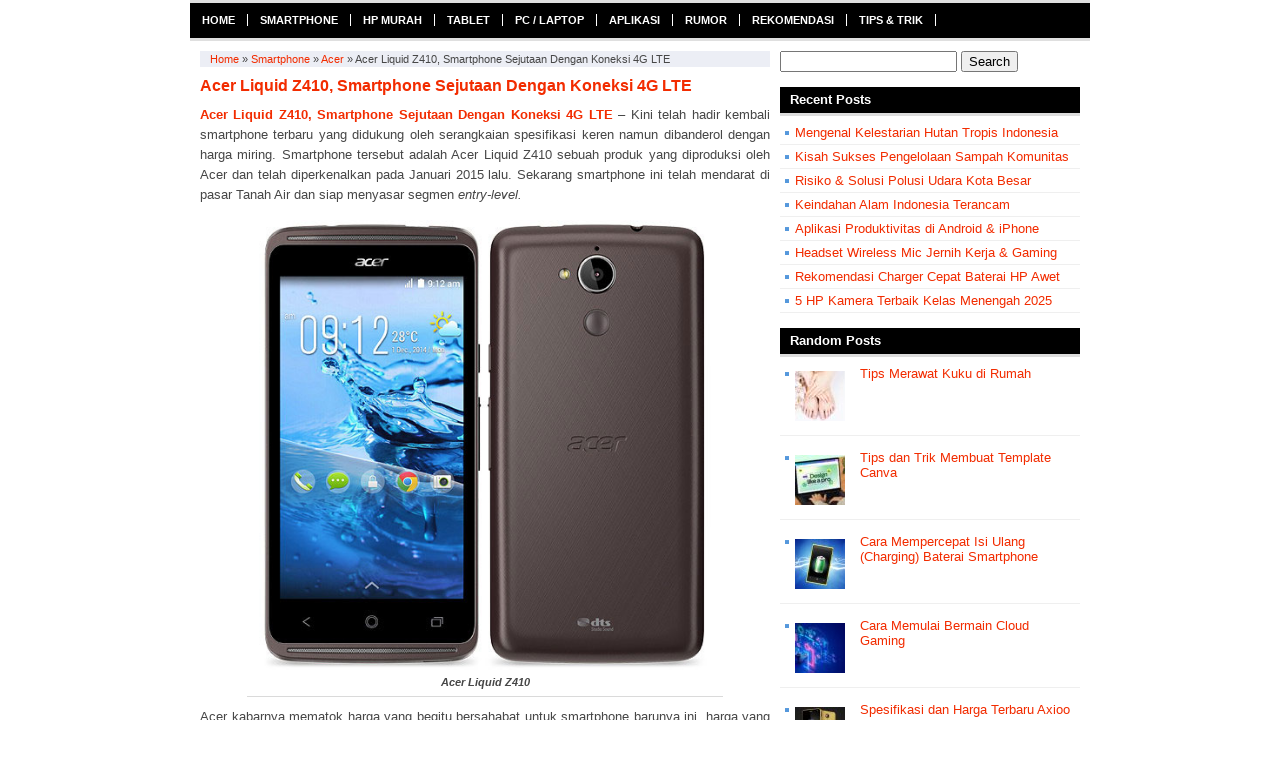

--- FILE ---
content_type: text/html; charset=utf-8
request_url: https://www.google.com/recaptcha/api2/aframe
body_size: 266
content:
<!DOCTYPE HTML><html><head><meta http-equiv="content-type" content="text/html; charset=UTF-8"></head><body><script nonce="AshO47Ijzcsx7i1vwSDnSw">/** Anti-fraud and anti-abuse applications only. See google.com/recaptcha */ try{var clients={'sodar':'https://pagead2.googlesyndication.com/pagead/sodar?'};window.addEventListener("message",function(a){try{if(a.source===window.parent){var b=JSON.parse(a.data);var c=clients[b['id']];if(c){var d=document.createElement('img');d.src=c+b['params']+'&rc='+(localStorage.getItem("rc::a")?sessionStorage.getItem("rc::b"):"");window.document.body.appendChild(d);sessionStorage.setItem("rc::e",parseInt(sessionStorage.getItem("rc::e")||0)+1);localStorage.setItem("rc::h",'1768764472377');}}}catch(b){}});window.parent.postMessage("_grecaptcha_ready", "*");}catch(b){}</script></body></html>